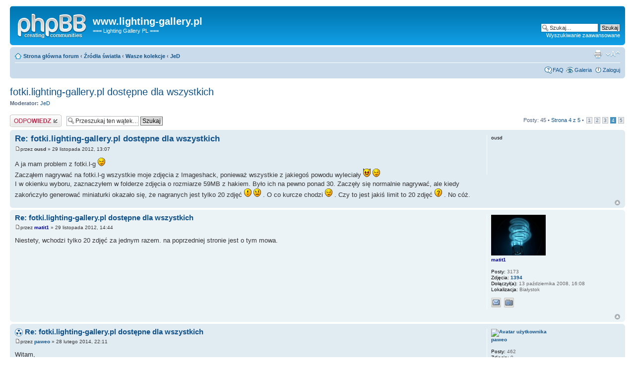

--- FILE ---
content_type: text/html; charset=UTF-8
request_url: http://www.lighting-gallery.pl/viewtopic.php?f=110&t=3786&sid=882e0482624bb8266732798373cd955c&start=30
body_size: 13015
content:
<!DOCTYPE html PUBLIC "-//W3C//DTD XHTML 1.0 Strict//EN" "http://www.w3.org/TR/xhtml1/DTD/xhtml1-strict.dtd">
<html xmlns="http://www.w3.org/1999/xhtml" dir="ltr" lang="pl-pl" xml:lang="pl-pl">
<head>

<meta http-equiv="content-type" content="text/html; charset=UTF-8" />
<meta http-equiv="content-style-type" content="text/css" />
<meta http-equiv="content-language" content="pl-pl" />
<meta http-equiv="imagetoolbar" content="no" />
<meta name="resource-type" content="document" />
<meta name="distribution" content="global" />
<meta name="copyright" content="2000, 2002, 2005, 2007 phpBB Group" />
<meta name="keywords" content="" />
<meta name="description" content="" />
<meta http-equiv="X-UA-Compatible" content="IE=EmulateIE7" />

<title>www.lighting-gallery.pl &bull; Zobacz wątek - fotki.lighting-gallery.pl dostępne dla wszystkich</title>


	<link rel="alternate" type="application/atom+xml" title="Kanał - www.lighting-gallery.pl" href="http://www.lighting-gallery.pl/feed.php" />
	<link rel="alternate" type="application/atom+xml" title="Kanał - Nowości" href="http://www.lighting-gallery.pl/feed.php?mode=news" /><link rel="alternate" type="application/atom+xml" title="Kanał - Wszystkie działy" href="http://www.lighting-gallery.pl/feed.php?mode=forums" /><link rel="alternate" type="application/atom+xml" title="Kanał - Wszystkie wątki" href="http://www.lighting-gallery.pl/feed.php?mode=topics" /><link rel="alternate" type="application/atom+xml" title="Kanał - Dział - JeD" href="http://www.lighting-gallery.pl/feed.php?f=110" />

<!--
	phpBB style name: prosilver
	Based on style:   prosilver (this is the default phpBB3 style)
	Original author:  Tom Beddard ( http://www.subBlue.com/ )
	Modified by:

	NOTE: This page was generated by phpBB, the free open-source bulletin board package.
	      The phpBB Group is not responsible for the content of this page and forum. For more information
	      about phpBB please visit http://www.phpbb.com
-->

<script type="text/javascript">
// <![CDATA[
	var jump_page = 'Wprowadź numer strony, do której chcesz przejść:';
	var on_page = '4';
	var per_page = '10';
	var base_url = './viewtopic.php?f=110&amp;t=3786&amp;sid=edd7295436349712e3f66f410ba8381a';
	var style_cookie = 'phpBBstyle';
	var style_cookie_settings = '; path=/; domain=.lighting-gallery.pl';
	var onload_functions = new Array();
	var onunload_functions = new Array();

	

	/**
	* Find a member
	*/
	function find_username(url)
	{
		popup(url, 760, 570, '_usersearch');
		return false;
	}

	/**
	* New function for handling multiple calls to window.onload and window.unload by pentapenguin
	*/
	window.onload = function()
	{
		for (var i = 0; i < onload_functions.length; i++)
		{
			eval(onload_functions[i]);
		}
	}

	window.onunload = function()
	{
		for (var i = 0; i < onunload_functions.length; i++)
		{
			eval(onunload_functions[i]);
		}
	}

// ]]>
</script>
<script type="text/javascript" src="./styles/prosilver/template/styleswitcher.js"></script>
<script type="text/javascript" src="./styles/prosilver/template/forum_fn.js"></script>

<link href="./styles/prosilver/theme/print.css" rel="stylesheet" type="text/css" media="print" title="printonly" />
<link href="./style.php?id=1&amp;lang=en&amp;sid=edd7295436349712e3f66f410ba8381a" rel="stylesheet" type="text/css" media="screen, projection" />

<link href="./styles/prosilver/theme/normal.css" rel="stylesheet" type="text/css" title="A" />
<link href="./styles/prosilver/theme/medium.css" rel="alternate stylesheet" type="text/css" title="A+" />
<link href="./styles/prosilver/theme/large.css" rel="alternate stylesheet" type="text/css" title="A++" />


</head>

<body id="phpbb" class="section-viewtopic ltr">

<div id="wrap">
	<a id="top" name="top" accesskey="t"></a>
	<div id="page-header">
		<div class="headerbar">
			<div class="inner"><span class="corners-top"><span></span></span>

			<div id="site-description">
				<a href="./index.php?sid=edd7295436349712e3f66f410ba8381a" title="Strona główna forum" id="logo"><img src="./styles/prosilver/imageset/site_logo.gif" width="139" height="52" alt="" title="" /></a>
				<h1>www.lighting-gallery.pl</h1>
				<p>=== Lighting Gallery PL ===</p>
				<p class="skiplink"><a href="#start_here">Przejdź do zawartości</a></p>
			</div>

		
			<div id="search-box">
				<form action="./search.php?sid=edd7295436349712e3f66f410ba8381a" method="post" id="search">
				<fieldset>
					<input name="keywords" id="keywords" type="text" maxlength="128" title="Szukaj słów kluczowych" class="inputbox search" value="Szukaj…" onclick="if(this.value=='Szukaj…')this.value='';" onblur="if(this.value=='')this.value='Szukaj…';" />
					<input class="button2" value="Szukaj" type="submit" /><br />
					<a href="./search.php?sid=edd7295436349712e3f66f410ba8381a" title="Pokaż zaawansowane opcje wyszukiwania">Wyszukiwanie zaawansowane</a> 
				</fieldset>
				</form>
			</div>
		

			<span class="corners-bottom"><span></span></span></div>
		</div>

		<div class="navbar">
			<div class="inner"><span class="corners-top"><span></span></span>

			<ul class="linklist navlinks">
				<li class="icon-home"><a href="./index.php?sid=edd7295436349712e3f66f410ba8381a" accesskey="h">Strona główna forum</a>  <strong>&#8249;</strong> <a href="./viewforum.php?f=30&amp;sid=edd7295436349712e3f66f410ba8381a">Źródła światła</a> <strong>&#8249;</strong> <a href="./viewforum.php?f=24&amp;sid=edd7295436349712e3f66f410ba8381a">Wasze kolekcje</a> <strong>&#8249;</strong> <a href="./viewforum.php?f=110&amp;sid=edd7295436349712e3f66f410ba8381a">JeD</a></li>

				<li class="rightside"><a href="#" onclick="fontsizeup(); return false;" onkeypress="return fontsizeup(event);" class="fontsize" title="Zmień rozmiar tekstu">Zmień rozmiar tekstu</a></li>

				<li class="rightside"><a href="./viewtopic.php?f=110&amp;t=3786&amp;start=30&amp;sid=edd7295436349712e3f66f410ba8381a&amp;view=print" title="Drukuj" accesskey="p" class="print">Drukuj</a></li>
			</ul>

			

			<ul class="linklist rightside">
				<li class="icon-faq"><a href="./faq.php?sid=edd7295436349712e3f66f410ba8381a" title="Najczęściej zadawane pytania">FAQ</a></li>
<li class="icon-gallery"><a href="./gallery/index.php?sid=edd7295436349712e3f66f410ba8381a" title="Galeria zdjęć">Galeria</a></li>
				
					<li class="icon-logout"><a href="./ucp.php?mode=login&amp;sid=edd7295436349712e3f66f410ba8381a" title="Zaloguj" accesskey="x">Zaloguj</a></li>
				
			</ul>

			<span class="corners-bottom"><span></span></span></div>
		</div>

	</div>

	<a name="start_here"></a>
	<div id="page-body">
		
<h2><a href="./viewtopic.php?f=110&amp;t=3786&amp;start=30&amp;sid=edd7295436349712e3f66f410ba8381a">fotki.lighting-gallery.pl dostępne dla wszystkich</a></h2>
<!-- NOTE: remove the style="display: none" when you want to have the forum description on the topic body -->
	<p>
		
			<strong>Moderator:</strong> <a href="./memberlist.php?mode=viewprofile&amp;u=1807&amp;sid=edd7295436349712e3f66f410ba8381a">JeD</a>
		

	</p>


<div class="topic-actions">

	<div class="buttons">
	
		<div class="reply-icon"><a href="./posting.php?mode=reply&amp;f=110&amp;t=3786&amp;sid=edd7295436349712e3f66f410ba8381a" title="Odpowiedz"><span></span>Odpowiedz</a></div>
	
	</div>

	
		<div class="search-box">
			<form method="post" id="topic-search" action="./search.php?t=3786&amp;sid=edd7295436349712e3f66f410ba8381a">
			<fieldset>
				<input class="inputbox search tiny"  type="text" name="keywords" id="search_keywords" size="20" value="Przeszukaj ten wątek…" onclick="if(this.value=='Przeszukaj ten wątek…')this.value='';" onblur="if(this.value=='')this.value='Przeszukaj ten wątek…';" />
				<input class="button2" type="submit" value="Szukaj" />
				<input type="hidden" value="3786" name="t" />
				<input type="hidden" value="msgonly" name="sf" />
			</fieldset>
			</form>
		</div>
	
		<div class="pagination">
			Posty: 45
			 &bull; <a href="#" onclick="jumpto(); return false;" title="Kliknij, aby skoczyć do strony…">Strona <strong>4</strong> z <strong>5</strong></a> &bull; <span><a href="./viewtopic.php?f=110&amp;t=3786&amp;sid=edd7295436349712e3f66f410ba8381a">1</a><span class="page-sep">, </span><a href="./viewtopic.php?f=110&amp;t=3786&amp;sid=edd7295436349712e3f66f410ba8381a&amp;start=10">2</a><span class="page-sep">, </span><a href="./viewtopic.php?f=110&amp;t=3786&amp;sid=edd7295436349712e3f66f410ba8381a&amp;start=20">3</a><span class="page-sep">, </span><strong>4</strong><span class="page-sep">, </span><a href="./viewtopic.php?f=110&amp;t=3786&amp;sid=edd7295436349712e3f66f410ba8381a&amp;start=40">5</a></span>
		</div>
	

</div>
<div class="clear"></div>


	<div id="p140078" class="post bg2">
		<div class="inner"><span class="corners-top"><span></span></span>

		<div class="postbody">
			

			<h3 class="first"><a href="#p140078">Re: fotki.lighting-gallery.pl dostępne dla wszystkich</a></h3>
			<p class="author"><a href="./viewtopic.php?p=140078&amp;sid=edd7295436349712e3f66f410ba8381a&amp;f=110#p140078"><img src="./styles/prosilver/imageset/icon_post_target.gif" width="11" height="9" alt="Post" title="Post" /></a>przez <strong>ousd</strong> &raquo; 29 listopada 2012,  13:07 </p>

			

			<div class="content">A ja mam problem z fotki.l-g <img src="./images/smilies/icon_rolleyes.gif" alt=":roll:" title="Rolling Eyes" /> <br />Zacząłem nagrywać na fotki.l-g wszystkie moje zdjęcia z Imageshack, ponieważ wszystkie z jakiegoś powodu wyleciały <img src="./images/smilies/icon_evil.gif" alt=":evil:" title="Evil or Very Mad" /> <img src="./images/smilies/icon_rolleyes.gif" alt=":roll:" title="Rolling Eyes" /> <br />I w okienku wyboru, zaznaczyłem w folderze zdjęcia o rozmiarze 59MB z hakiem. Było ich na pewno ponad 30. Zaczęły się normalnie nagrywać, ale kiedy zakończyło generować miniaturki okazało się, że nagranych jest tylko 20 zdjęć <img src="./images/smilies/icon_exclaim.gif" alt=":!:" title="Exclamation" />  <img src="./images/smilies/icon_neutral.gif" alt=":|" title="Neutral" /> . O co kurcze chodzi <img src="./images/smilies/icon_rolleyes.gif" alt=":roll:" title="Rolling Eyes" /> . Czy to jest jakiś limit to 20 zdjęć <img src="./images/smilies/icon_question.gif" alt=":?:" title="Question" /> . No cóż.</div>

			

		</div>

		
			<dl class="postprofile" id="profile140078">
			<dt>
				<strong>ousd</strong>
			</dt>

			

		<dd>&nbsp;</dd>

		

		</dl>
	

		<div class="back2top"><a href="#wrap" class="top" title="Góra">Góra</a></div>

		<span class="corners-bottom"><span></span></span></div>
	</div>

	<hr class="divider" />

	<div id="p140081" class="post bg1">
		<div class="inner"><span class="corners-top"><span></span></span>

		<div class="postbody">
			

			<h3 ><a href="#p140081">Re: fotki.lighting-gallery.pl dostępne dla wszystkich</a></h3>
			<p class="author"><a href="./viewtopic.php?p=140081&amp;sid=edd7295436349712e3f66f410ba8381a&amp;f=110#p140081"><img src="./styles/prosilver/imageset/icon_post_target.gif" width="11" height="9" alt="Post" title="Post" /></a>przez <strong><a href="./memberlist.php?mode=viewprofile&amp;u=165&amp;sid=edd7295436349712e3f66f410ba8381a" style="color: #000099;" class="username-coloured">matit1</a></strong> &raquo; 29 listopada 2012,  14:44 </p>

			

			<div class="content">Niestety, wchodzi tylko 20 zdjęć za jednym razem. na poprzedniej stronie jest o tym mowa.</div>

			

		</div>

		
			<dl class="postprofile" id="profile140081">
			<dt>
				<a href="./memberlist.php?mode=viewprofile&amp;u=165&amp;sid=edd7295436349712e3f66f410ba8381a"><img src="./download/file.php?avatar=165_1423393976.jpeg" width="110" height="82" alt="Avatar użytkownika" /></a><br />
				<a href="./memberlist.php?mode=viewprofile&amp;u=165&amp;sid=edd7295436349712e3f66f410ba8381a" style="color: #000099;" class="username-coloured">matit1</a>
			</dt>

			

		<dd>&nbsp;</dd>

		<dd><strong>Posty:</strong> 3173</dd><dd><strong>Zdjęcia:</strong> <a href="./gallery/search.php?user_id=165&amp;sid=edd7295436349712e3f66f410ba8381a">1394</a></dd><dd><strong>Dołączył(a):</strong> 13 października 2008,  16:08</dd><dd><strong>Lokalizacja:</strong> Białystok</dd>
			<dd>
				<ul class="profile-icons">
					<li class="email-icon"><a href="./memberlist.php?mode=email&amp;u=165&amp;sid=edd7295436349712e3f66f410ba8381a" title="Wyślij e-mail do matit1"><span>Wyślij e-mail do matit1</span></a></li><li class="gallery-icon"><a href="./gallery/album.php?album_id=319&amp;sid=edd7295436349712e3f66f410ba8381a" title="Album osobisty"><span>Album osobisty</span></a></li>
				</ul>
			</dd>
		

		</dl>
	

		<div class="back2top"><a href="#wrap" class="top" title="Góra">Góra</a></div>

		<span class="corners-bottom"><span></span></span></div>
	</div>

	<hr class="divider" />

	<div id="p186904" class="post bg2">
		<div class="inner"><span class="corners-top"><span></span></span>

		<div class="postbody">
			

			<h3 ><img src="./images/icons/misc/radioactive.gif" width="16" height="16" alt="" /> <a href="#p186904">Re: fotki.lighting-gallery.pl dostępne dla wszystkich</a></h3>
			<p class="author"><a href="./viewtopic.php?p=186904&amp;sid=edd7295436349712e3f66f410ba8381a&amp;f=110#p186904"><img src="./styles/prosilver/imageset/icon_post_target.gif" width="11" height="9" alt="Post" title="Post" /></a>przez <strong><a href="./memberlist.php?mode=viewprofile&amp;u=2036&amp;sid=edd7295436349712e3f66f410ba8381a">paweo</a></strong> &raquo; 28 lutego 2014,  22:11 </p>

			

			<div class="content">Witam,<br /> mam problem z fotkami L-G: nie mogę się zalogować!  <img src="./images/smilies/icon_cry.gif" alt=":cry:" title="Crying or Very Sad" /> <br />Gdy wpisuję prawidłowe dane to pokazuje: &quot;Błąd: niezgodna nazwa konta phpBB!&quot;.<br /> <img src="./images/smilies/icon_neutral.gif" alt=":|" title="Neutral" /></div>

			<div id="sig186904" class="signature">Rtęci na świecie nigdy za wiele.<br />Nieprzemyślane inwestycje w LED nigdy się nie zwrócą.</div>

		</div>

		
			<dl class="postprofile" id="profile186904">
			<dt>
				<a href="./memberlist.php?mode=viewprofile&amp;u=2036&amp;sid=edd7295436349712e3f66f410ba8381a"><img src="http://sd.keepcalm-o-matic.co.uk/i/keep-calm-and-love-mh-91.png" width="71" height="93" alt="Avatar użytkownika" /></a><br />
				<a href="./memberlist.php?mode=viewprofile&amp;u=2036&amp;sid=edd7295436349712e3f66f410ba8381a">paweo</a>
			</dt>

			

		<dd>&nbsp;</dd>

		<dd><strong>Posty:</strong> 462</dd><dd><strong>Zdjęcia:</strong> 0</dd><dd><strong>Dołączył(a):</strong> 2 lutego 2014,  16:34</dd><dd><strong>Lokalizacja:</strong> Warszawa</dd>
			<dd>
				<ul class="profile-icons">
					<li class="email-icon"><a href="./memberlist.php?mode=email&amp;u=2036&amp;sid=edd7295436349712e3f66f410ba8381a" title="Wyślij e-mail do paweo"><span>Wyślij e-mail do paweo</span></a></li><li class="gallery-icon"><a href="./gallery/album.php?album_id=992&amp;sid=edd7295436349712e3f66f410ba8381a" title="Album osobisty"><span>Album osobisty</span></a></li>
				</ul>
			</dd>
		

		</dl>
	

		<div class="back2top"><a href="#wrap" class="top" title="Góra">Góra</a></div>

		<span class="corners-bottom"><span></span></span></div>
	</div>

	<hr class="divider" />

	<div id="p186912" class="post bg1">
		<div class="inner"><span class="corners-top"><span></span></span>

		<div class="postbody">
			

			<h3 ><a href="#p186912">Re: fotki.lighting-gallery.pl dostępne dla wszystkich</a></h3>
			<p class="author"><a href="./viewtopic.php?p=186912&amp;sid=edd7295436349712e3f66f410ba8381a&amp;f=110#p186912"><img src="./styles/prosilver/imageset/icon_post_target.gif" width="11" height="9" alt="Post" title="Post" /></a>przez <strong><a href="./memberlist.php?mode=viewprofile&amp;u=54&amp;sid=edd7295436349712e3f66f410ba8381a" style="color: #AA0000;" class="username-coloured">KaszeL</a></strong> &raquo; 28 lutego 2014,  23:02 </p>

			

			<div class="content">Na pewno poprawie wpisujesz login/pass?</div>

			<div id="sig186912" class="signature"><span style="color: #B70000">Uwaga zły, zły admin. W razie problemów szukaj pomocy u dobrego -&gt; <span style="font-weight: bold">neon44</span></span></div>

		</div>

		
			<dl class="postprofile" id="profile186912">
			<dt>
				<a href="./memberlist.php?mode=viewprofile&amp;u=54&amp;sid=edd7295436349712e3f66f410ba8381a"><img src="./download/file.php?avatar=54_1574292056.gif" width="110" height="110" alt="Avatar użytkownika" /></a><br />
				<a href="./memberlist.php?mode=viewprofile&amp;u=54&amp;sid=edd7295436349712e3f66f410ba8381a" style="color: #AA0000;" class="username-coloured">KaszeL</a>
			</dt>

			<dd>Site Admin</dd>

		<dd>&nbsp;</dd>

		<dd><strong>Posty:</strong> 8728</dd><dd><strong>Zdjęcia:</strong> <a href="./gallery/search.php?user_id=54&amp;sid=edd7295436349712e3f66f410ba8381a">534</a></dd><dd><strong>Dołączył(a):</strong> 3 czerwca 2007,  14:57</dd><dd><strong>Lokalizacja:</strong> Poznań</dd>
			<dd>
				<ul class="profile-icons">
					<li class="web-icon"><a href="http://www.Lighting-Gallery.pl" title="WWW: http://www.Lighting-Gallery.pl"><span>Strona WWW</span></a></li><li class="gallery-icon"><a href="./gallery/album.php?album_id=5&amp;sid=edd7295436349712e3f66f410ba8381a" title="Album osobisty"><span>Album osobisty</span></a></li>
				</ul>
			</dd>
		

		</dl>
	

		<div class="back2top"><a href="#wrap" class="top" title="Góra">Góra</a></div>

		<span class="corners-bottom"><span></span></span></div>
	</div>

	<hr class="divider" />

	<div id="p186989" class="post bg2">
		<div class="inner"><span class="corners-top"><span></span></span>

		<div class="postbody">
			

			<h3 ><img src="./images/icons/smile/mrgreen.gif" width="16" height="16" alt="" /> <a href="#p186989">Re: fotki.lighting-gallery.pl dostępne dla wszystkich</a></h3>
			<p class="author"><a href="./viewtopic.php?p=186989&amp;sid=edd7295436349712e3f66f410ba8381a&amp;f=110#p186989"><img src="./styles/prosilver/imageset/icon_post_target.gif" width="11" height="9" alt="Post" title="Post" /></a>przez <strong><a href="./memberlist.php?mode=viewprofile&amp;u=2036&amp;sid=edd7295436349712e3f66f410ba8381a">paweo</a></strong> &raquo; 1 marca 2014,  22:53 </p>

			

			<div class="content">Tak  <img src="./images/smilies/icon_e_wink.gif" alt=";)" title="Wink" /></div>

			<div id="sig186989" class="signature">Rtęci na świecie nigdy za wiele.<br />Nieprzemyślane inwestycje w LED nigdy się nie zwrócą.</div>

		</div>

		
			<dl class="postprofile" id="profile186989">
			<dt>
				<a href="./memberlist.php?mode=viewprofile&amp;u=2036&amp;sid=edd7295436349712e3f66f410ba8381a"><img src="http://sd.keepcalm-o-matic.co.uk/i/keep-calm-and-love-mh-91.png" width="71" height="93" alt="Avatar użytkownika" /></a><br />
				<a href="./memberlist.php?mode=viewprofile&amp;u=2036&amp;sid=edd7295436349712e3f66f410ba8381a">paweo</a>
			</dt>

			

		<dd>&nbsp;</dd>

		<dd><strong>Posty:</strong> 462</dd><dd><strong>Zdjęcia:</strong> 0</dd><dd><strong>Dołączył(a):</strong> 2 lutego 2014,  16:34</dd><dd><strong>Lokalizacja:</strong> Warszawa</dd>
			<dd>
				<ul class="profile-icons">
					<li class="email-icon"><a href="./memberlist.php?mode=email&amp;u=2036&amp;sid=edd7295436349712e3f66f410ba8381a" title="Wyślij e-mail do paweo"><span>Wyślij e-mail do paweo</span></a></li><li class="gallery-icon"><a href="./gallery/album.php?album_id=992&amp;sid=edd7295436349712e3f66f410ba8381a" title="Album osobisty"><span>Album osobisty</span></a></li>
				</ul>
			</dd>
		

		</dl>
	

		<div class="back2top"><a href="#wrap" class="top" title="Góra">Góra</a></div>

		<span class="corners-bottom"><span></span></span></div>
	</div>

	<hr class="divider" />

	<div id="p186993" class="post bg1">
		<div class="inner"><span class="corners-top"><span></span></span>

		<div class="postbody">
			

			<h3 ><a href="#p186993">Re: fotki.lighting-gallery.pl dostępne dla wszystkich</a></h3>
			<p class="author"><a href="./viewtopic.php?p=186993&amp;sid=edd7295436349712e3f66f410ba8381a&amp;f=110#p186993"><img src="./styles/prosilver/imageset/icon_post_target.gif" width="11" height="9" alt="Post" title="Post" /></a>przez <strong><a href="./memberlist.php?mode=viewprofile&amp;u=54&amp;sid=edd7295436349712e3f66f410ba8381a" style="color: #AA0000;" class="username-coloured">KaszeL</a></strong> &raquo; 2 marca 2014,  01:13 </p>

			

			<div class="content">Nie masz przez przypadek spacji w loginie albo haśle?</div>

			<div id="sig186993" class="signature"><span style="color: #B70000">Uwaga zły, zły admin. W razie problemów szukaj pomocy u dobrego -&gt; <span style="font-weight: bold">neon44</span></span></div>

		</div>

		
			<dl class="postprofile" id="profile186993">
			<dt>
				<a href="./memberlist.php?mode=viewprofile&amp;u=54&amp;sid=edd7295436349712e3f66f410ba8381a"><img src="./download/file.php?avatar=54_1574292056.gif" width="110" height="110" alt="Avatar użytkownika" /></a><br />
				<a href="./memberlist.php?mode=viewprofile&amp;u=54&amp;sid=edd7295436349712e3f66f410ba8381a" style="color: #AA0000;" class="username-coloured">KaszeL</a>
			</dt>

			<dd>Site Admin</dd>

		<dd>&nbsp;</dd>

		<dd><strong>Posty:</strong> 8728</dd><dd><strong>Zdjęcia:</strong> <a href="./gallery/search.php?user_id=54&amp;sid=edd7295436349712e3f66f410ba8381a">534</a></dd><dd><strong>Dołączył(a):</strong> 3 czerwca 2007,  14:57</dd><dd><strong>Lokalizacja:</strong> Poznań</dd>
			<dd>
				<ul class="profile-icons">
					<li class="web-icon"><a href="http://www.Lighting-Gallery.pl" title="WWW: http://www.Lighting-Gallery.pl"><span>Strona WWW</span></a></li><li class="gallery-icon"><a href="./gallery/album.php?album_id=5&amp;sid=edd7295436349712e3f66f410ba8381a" title="Album osobisty"><span>Album osobisty</span></a></li>
				</ul>
			</dd>
		

		</dl>
	

		<div class="back2top"><a href="#wrap" class="top" title="Góra">Góra</a></div>

		<span class="corners-bottom"><span></span></span></div>
	</div>

	<hr class="divider" />

	<div id="p187002" class="post bg2">
		<div class="inner"><span class="corners-top"><span></span></span>

		<div class="postbody">
			

			<h3 ><a href="#p187002">Re: fotki.lighting-gallery.pl dostępne dla wszystkich</a></h3>
			<p class="author"><a href="./viewtopic.php?p=187002&amp;sid=edd7295436349712e3f66f410ba8381a&amp;f=110#p187002"><img src="./styles/prosilver/imageset/icon_post_target.gif" width="11" height="9" alt="Post" title="Post" /></a>przez <strong><a href="./memberlist.php?mode=viewprofile&amp;u=2036&amp;sid=edd7295436349712e3f66f410ba8381a">paweo</a></strong> &raquo; 2 marca 2014,  11:01 </p>

			

			<div class="content">Nie, ale jak celowo wpiszę źle hasło, to dobrze wyświetla błąd, że jest nieprawidłowe.<br />Lecz, gdy wpisuję prawidłowe dane to pokazuje: &quot;Błąd: niezgodna nazwa konta phpBB!&quot;.  <img src="./images/smilies/icon_e_confused.gif" alt=":?" title="Confused" /><br />Edit:<br />Już działa  <img src="./images/smilies/icon_e_biggrin.gif" alt=":D" title="Very Happy" /></div>

			<div id="sig187002" class="signature">Rtęci na świecie nigdy za wiele.<br />Nieprzemyślane inwestycje w LED nigdy się nie zwrócą.</div>

		</div>

		
			<dl class="postprofile" id="profile187002">
			<dt>
				<a href="./memberlist.php?mode=viewprofile&amp;u=2036&amp;sid=edd7295436349712e3f66f410ba8381a"><img src="http://sd.keepcalm-o-matic.co.uk/i/keep-calm-and-love-mh-91.png" width="71" height="93" alt="Avatar użytkownika" /></a><br />
				<a href="./memberlist.php?mode=viewprofile&amp;u=2036&amp;sid=edd7295436349712e3f66f410ba8381a">paweo</a>
			</dt>

			

		<dd>&nbsp;</dd>

		<dd><strong>Posty:</strong> 462</dd><dd><strong>Zdjęcia:</strong> 0</dd><dd><strong>Dołączył(a):</strong> 2 lutego 2014,  16:34</dd><dd><strong>Lokalizacja:</strong> Warszawa</dd>
			<dd>
				<ul class="profile-icons">
					<li class="email-icon"><a href="./memberlist.php?mode=email&amp;u=2036&amp;sid=edd7295436349712e3f66f410ba8381a" title="Wyślij e-mail do paweo"><span>Wyślij e-mail do paweo</span></a></li><li class="gallery-icon"><a href="./gallery/album.php?album_id=992&amp;sid=edd7295436349712e3f66f410ba8381a" title="Album osobisty"><span>Album osobisty</span></a></li>
				</ul>
			</dd>
		

		</dl>
	

		<div class="back2top"><a href="#wrap" class="top" title="Góra">Góra</a></div>

		<span class="corners-bottom"><span></span></span></div>
	</div>

	<hr class="divider" />

	<div id="p236221" class="post bg1">
		<div class="inner"><span class="corners-top"><span></span></span>

		<div class="postbody">
			

			<h3 ><a href="#p236221">Re: fotki.lighting-gallery.pl dostępne dla wszystkich</a></h3>
			<p class="author"><a href="./viewtopic.php?p=236221&amp;sid=edd7295436349712e3f66f410ba8381a&amp;f=110#p236221"><img src="./styles/prosilver/imageset/icon_post_target.gif" width="11" height="9" alt="Post" title="Post" /></a>przez <strong><a href="./memberlist.php?mode=viewprofile&amp;u=63&amp;sid=edd7295436349712e3f66f410ba8381a">mateusz</a></strong> &raquo; 1 listopada 2016,  15:01 </p>

			

			<div class="content">Witam<br />Mam problem z wejściem na stronę. A mianowicie wyświetla mi się od pewnego czasu komunikat &quot;Brak uprawnień do oglądania tej strony&quot;   <img src="./images/smilies/icon_mad.gif" alt=":x" title="Mad" />  <img src="./images/smilies/icon_rolleyes.gif" alt=":roll:" title="Rolling Eyes" /> .  Problem pojawił się już jakiś czas temu ale wcześniej najczęściej udawało mi się jakoś wejść na tę stronę...</div>

			<div id="sig236221" class="signature">Pozdrawiam ,</div>

		</div>

		
			<dl class="postprofile" id="profile236221">
			<dt>
				<a href="./memberlist.php?mode=viewprofile&amp;u=63&amp;sid=edd7295436349712e3f66f410ba8381a"><img src="./download/file.php?avatar=63_1285057746.jpg" width="110" height="83" alt="Avatar użytkownika" /></a><br />
				<a href="./memberlist.php?mode=viewprofile&amp;u=63&amp;sid=edd7295436349712e3f66f410ba8381a">mateusz</a>
			</dt>

			

		<dd>&nbsp;</dd>

		<dd><strong>Posty:</strong> 5138</dd><dd><strong>Zdjęcia:</strong> <a href="./gallery/search.php?user_id=63&amp;sid=edd7295436349712e3f66f410ba8381a">544</a></dd><dd><strong>Dołączył(a):</strong> 4 czerwca 2007,  15:42</dd><dd><strong>Lokalizacja:</strong> Olsztyn</dd>
			<dd>
				<ul class="profile-icons">
					<li class="email-icon"><a href="./memberlist.php?mode=email&amp;u=63&amp;sid=edd7295436349712e3f66f410ba8381a" title="Wyślij e-mail do mateusz"><span>Wyślij e-mail do mateusz</span></a></li><li class="gallery-icon"><a href="./gallery/album.php?album_id=77&amp;sid=edd7295436349712e3f66f410ba8381a" title="Album osobisty"><span>Album osobisty</span></a></li>
				</ul>
			</dd>
		

		</dl>
	

		<div class="back2top"><a href="#wrap" class="top" title="Góra">Góra</a></div>

		<span class="corners-bottom"><span></span></span></div>
	</div>

	<hr class="divider" />

	<div id="p259372" class="post bg2">
		<div class="inner"><span class="corners-top"><span></span></span>

		<div class="postbody">
			

			<h3 ><a href="#p259372">Re: fotki.lighting-gallery.pl dostępne dla wszystkich</a></h3>
			<p class="author"><a href="./viewtopic.php?p=259372&amp;sid=edd7295436349712e3f66f410ba8381a&amp;f=110#p259372"><img src="./styles/prosilver/imageset/icon_post_target.gif" width="11" height="9" alt="Post" title="Post" /></a>przez <strong><a href="./memberlist.php?mode=viewprofile&amp;u=2854&amp;sid=edd7295436349712e3f66f410ba8381a">Barti</a></strong> &raquo; 16 listopada 2018,  16:17 </p>

			

			<div class="content">Witam wszystkich Serdecznie!<br /><br />Jestem nowym użytkownikiem niniejszego forum. <img src="./images/smilies/icon_e_smile.gif" alt=":)" title="Smile" /> Przeglądam je regularnie już od dawna, jednak dopiero niedawno się zarejestrowałem.<br />Piszę tutaj właśnie w kwestii limitu zdjęć w ilości do 20 w zewnętrznej galerii, której poświęcony jest niniejszy wątek.<br />Chciałbym się z Wami podzielić moją kolekcją świetlówek liniowych i kompaktowych, ale w galerii mogę zamieścić jedynie 20 zdjęć. Więcej już nie da rady. A to dla mnie stanowczo za mało!<br />Co w takiej sytuacji mam zrobić? Korzystać z zewnętrznego serwisu hostingującego zdjęcia?<br />Czytałem w  Regulaminie forum, że zewnętrzne serwisy hostingowe zdjęć należy wykorzystywać tylko w szczególnych przypadkach. Co więc mam zrobić w powyższej sytuacji?<br />Chcę na niniejszym forum zamieścić zdjęcia moich świetlówek w ilości większej, niż limitowane 20 i nie wiem teraz, jak to zrobić. A nie chcę działać tu na forum niezgodnie z jego Regulaminem.<br />Bardzo proszę o pomoc i poradę w powyższej sprawie.</div>

			

		</div>

		
			<dl class="postprofile" id="profile259372">
			<dt>
				<a href="./memberlist.php?mode=viewprofile&amp;u=2854&amp;sid=edd7295436349712e3f66f410ba8381a">Barti</a>
			</dt>

			

		<dd>&nbsp;</dd>

		<dd><strong>Posty:</strong> 10</dd><dd><strong>Zdjęcia:</strong> 0</dd><dd><strong>Dołączył(a):</strong> 1 listopada 2018,  17:42</dd>

		</dl>
	

		<div class="back2top"><a href="#wrap" class="top" title="Góra">Góra</a></div>

		<span class="corners-bottom"><span></span></span></div>
	</div>

	<hr class="divider" />

	<div id="p259381" class="post bg1">
		<div class="inner"><span class="corners-top"><span></span></span>

		<div class="postbody">
			

			<h3 ><a href="#p259381">Re: fotki.lighting-gallery.pl dostępne dla wszystkich</a></h3>
			<p class="author"><a href="./viewtopic.php?p=259381&amp;sid=edd7295436349712e3f66f410ba8381a&amp;f=110#p259381"><img src="./styles/prosilver/imageset/icon_post_target.gif" width="11" height="9" alt="Post" title="Post" /></a>przez <strong><a href="./memberlist.php?mode=viewprofile&amp;u=53&amp;sid=edd7295436349712e3f66f410ba8381a" style="color: #AA0000;" class="username-coloured">neon44</a></strong> &raquo; 16 listopada 2018,  21:53 </p>

			

			<div class="content">Barti, witamy na forum<br /><br />20 fotek za jednym ładowaniem. Jak wybierzesz 20 to je wyślij skopiuj linki i opublikuj, a następnie możesz ładować kolejne 20</div>

			<div id="sig259381" class="signature">Fanatyk opraw ulicznych<br /><br />Zrobiłem już 5564 zdjęcia opraw oświetleniowych</div>

		</div>

		
			<dl class="postprofile" id="profile259381">
			<dt>
				<a href="./memberlist.php?mode=viewprofile&amp;u=53&amp;sid=edd7295436349712e3f66f410ba8381a"><img src="./download/file.php?avatar=53_1217693156.jpg" width="110" height="110" alt="Avatar użytkownika" /></a><br />
				<a href="./memberlist.php?mode=viewprofile&amp;u=53&amp;sid=edd7295436349712e3f66f410ba8381a" style="color: #AA0000;" class="username-coloured">neon44</a>
			</dt>

			<dd>Site Admin</dd>

		<dd>&nbsp;</dd>

		<dd><strong>Posty:</strong> 11130</dd><dd><strong>Zdjęcia:</strong> <a href="./gallery/search.php?user_id=53&amp;sid=edd7295436349712e3f66f410ba8381a">62</a></dd><dd><strong>Dołączył(a):</strong> 3 czerwca 2007,  14:57</dd><dd><strong>Lokalizacja:</strong> Górny Śląsk</dd>
			<dd>
				<ul class="profile-icons">
					<li class="email-icon"><a href="./memberlist.php?mode=email&amp;u=53&amp;sid=edd7295436349712e3f66f410ba8381a" title="Wyślij e-mail do neon44"><span>Wyślij e-mail do neon44</span></a></li><li class="web-icon"><a href="https://www.oprawy24.pl" title="WWW: https://www.oprawy24.pl"><span>Strona WWW</span></a></li><li class="gallery-icon"><a href="./gallery/album.php?album_id=47&amp;sid=edd7295436349712e3f66f410ba8381a" title="Album osobisty"><span>Album osobisty</span></a></li>
				</ul>
			</dd>
		

		</dl>
	

		<div class="back2top"><a href="#wrap" class="top" title="Góra">Góra</a></div>

		<span class="corners-bottom"><span></span></span></div>
	</div>

	<hr class="divider" />

	<form id="viewtopic" method="post" action="./viewtopic.php?f=110&amp;t=3786&amp;start=30&amp;sid=edd7295436349712e3f66f410ba8381a">

	<fieldset class="display-options" style="margin-top: 0; ">
		<a href="./viewtopic.php?f=110&amp;t=3786&amp;sid=edd7295436349712e3f66f410ba8381a&amp;start=20" class="left-box left">Poprzednia strona</a><a href="./viewtopic.php?f=110&amp;t=3786&amp;sid=edd7295436349712e3f66f410ba8381a&amp;start=40" class="right-box right">Następna strona</a>
		<label>Wyświetl posty nie starsze niż: <select name="st" id="st"><option value="0" selected="selected">Wszystkie posty</option><option value="1">dzień</option><option value="7">tydzień</option><option value="14">2 tygodnie</option><option value="30">miesiąc</option><option value="90">3 miesiące</option><option value="180">6 miesięcy</option><option value="365">rok</option></select></label>
		<label>Sortuj wg <select name="sk" id="sk"><option value="a">Autor</option><option value="t" selected="selected">Data</option><option value="s">Tytuł</option></select></label> <label><select name="sd" id="sd"><option value="a" selected="selected">Rosnąco</option><option value="d">Malejąco</option></select> <input type="submit" name="sort" value="Przejdź" class="button2" /></label>
		
	</fieldset>

	</form>
	<hr />


<div class="topic-actions">
	<div class="buttons">
	
		<div class="reply-icon"><a href="./posting.php?mode=reply&amp;f=110&amp;t=3786&amp;sid=edd7295436349712e3f66f410ba8381a" title="Odpowiedz"><span></span>Odpowiedz</a></div>
	
	</div>

	
		<div class="pagination">
			Posty: 45
			 &bull; <a href="#" onclick="jumpto(); return false;" title="Kliknij, aby skoczyć do strony…">Strona <strong>4</strong> z <strong>5</strong></a> &bull; <span><a href="./viewtopic.php?f=110&amp;t=3786&amp;sid=edd7295436349712e3f66f410ba8381a">1</a><span class="page-sep">, </span><a href="./viewtopic.php?f=110&amp;t=3786&amp;sid=edd7295436349712e3f66f410ba8381a&amp;start=10">2</a><span class="page-sep">, </span><a href="./viewtopic.php?f=110&amp;t=3786&amp;sid=edd7295436349712e3f66f410ba8381a&amp;start=20">3</a><span class="page-sep">, </span><strong>4</strong><span class="page-sep">, </span><a href="./viewtopic.php?f=110&amp;t=3786&amp;sid=edd7295436349712e3f66f410ba8381a&amp;start=40">5</a></span>
		</div>
	
</div>


	<p></p><p><a href="./viewforum.php?f=110&amp;sid=edd7295436349712e3f66f410ba8381a" class="left-box left" accesskey="r">Powrót do JeD</a></p>

	<form method="post" id="jumpbox" action="./viewforum.php?sid=edd7295436349712e3f66f410ba8381a" onsubmit="if(document.jumpbox.f.value == -1){return false;}">

	
		<fieldset class="jumpbox">
	
			<label for="f" accesskey="j">Skocz do:</label>
			<select name="f" id="f" onchange="if(this.options[this.selectedIndex].value != -1){ document.forms['jumpbox'].submit() }">
			
				<option value="-1">Wybierz dział</option>
			<option value="-1">------------------</option>
				<option value="32">Forum lighting-gallery.pl</option>
			
				<option value="6">&nbsp; &nbsp;Klub Forum</option>
			
				<option value="82">&nbsp; &nbsp;&nbsp; &nbsp;Informacje dodatkowe</option>
			
				<option value="7">Oświetlenie zewnętrzne</option>
			
				<option value="8">&nbsp; &nbsp;Iluminacja architektury i obiektów</option>
			
				<option value="9">&nbsp; &nbsp;Oświetlenie uliczne</option>
			
				<option value="10">&nbsp; &nbsp;Oświetlenie placów, skwerów, parków i ogrodów</option>
			
				<option value="11">&nbsp; &nbsp;Oświetlenie innych terenów otwartych</option>
			
				<option value="125">&nbsp; &nbsp;Oświetlenie terenów przemysłowych</option>
			
				<option value="60">&nbsp; &nbsp;Konserwacja, modernizacja i budowa oświetlenia zewnętrznego</option>
			
				<option value="55">&nbsp; &nbsp;Sygnalizacja i oznakowanie</option>
			
				<option value="124">Oświetlenie zewnętrzne w ujęciu geograficznym</option>
			
				<option value="36">&nbsp; &nbsp;Miasta polskie</option>
			
				<option value="50">&nbsp; &nbsp;Regiony polskie</option>
			
				<option value="22">&nbsp; &nbsp;Europa i świat</option>
			
				<option value="126">Oświetlenie infrastruktury transportowej</option>
			
				<option value="65">&nbsp; &nbsp;Oświetlenie drogowe</option>
			
				<option value="127">&nbsp; &nbsp;Oświetlenie obiektów infrastruktury kolejowej</option>
			
				<option value="128">&nbsp; &nbsp;Oświetlenie obiektów infrastruktury transportu publicznego</option>
			
				<option value="45">Oświetlenie wewnętrzne</option>
			
				<option value="68">&nbsp; &nbsp;Oświetlenie wewnętrzne budynków</option>
			
				<option value="46">&nbsp; &nbsp;Instytucje publiczne</option>
			
				<option value="47">&nbsp; &nbsp;Obiekty handlowe</option>
			
				<option value="48">&nbsp; &nbsp;Obiekty sportowe</option>
			
				<option value="49">&nbsp; &nbsp;Mieszkania i domy</option>
			
				<option value="31">Profesjonalne oprawy oświetleniowe</option>
			
				<option value="15">&nbsp; &nbsp;Zewnętrzne oprawy diodowe</option>
			
				<option value="16">&nbsp; &nbsp;Zewnętrzne oprawy żarowe i wyładowcze</option>
			
				<option value="43">&nbsp; &nbsp;Nowe oprawy oświetleniowe wewnętrzne</option>
			
				<option value="44">&nbsp; &nbsp;Klasyczne oprawy oświetleniowe wewnętrzne</option>
			
				<option value="59">&nbsp; &nbsp;Producenci opraw oświetleniowych</option>
			
				<option value="71">&nbsp; &nbsp;Modyfikacje opraw</option>
			
				<option value="23">&nbsp; &nbsp;Wasze kolekcje</option>
			
				<option value="86">&nbsp; &nbsp;&nbsp; &nbsp;Whites86</option>
			
				<option value="84">&nbsp; &nbsp;&nbsp; &nbsp;Utilizer</option>
			
				<option value="85">&nbsp; &nbsp;&nbsp; &nbsp;Lumix26</option>
			
				<option value="90">&nbsp; &nbsp;&nbsp; &nbsp;PKPENK</option>
			
				<option value="91">&nbsp; &nbsp;&nbsp; &nbsp;Moog</option>
			
				<option value="92">&nbsp; &nbsp;&nbsp; &nbsp;elektryk</option>
			
				<option value="93">&nbsp; &nbsp;&nbsp; &nbsp;Jacek19</option>
			
				<option value="96">&nbsp; &nbsp;&nbsp; &nbsp;Elektroservice</option>
			
				<option value="98">&nbsp; &nbsp;&nbsp; &nbsp;rtęciówka</option>
			
				<option value="99">&nbsp; &nbsp;&nbsp; &nbsp;bartek380V</option>
			
				<option value="100">&nbsp; &nbsp;&nbsp; &nbsp;koza456</option>
			
				<option value="101">&nbsp; &nbsp;&nbsp; &nbsp;DocBrown</option>
			
				<option value="102">&nbsp; &nbsp;&nbsp; &nbsp;DoubleSuper8</option>
			
				<option value="103">&nbsp; &nbsp;&nbsp; &nbsp;Robbert90</option>
			
				<option value="104">&nbsp; &nbsp;&nbsp; &nbsp;OUKS340</option>
			
				<option value="105">&nbsp; &nbsp;&nbsp; &nbsp;maniek20080</option>
			
				<option value="111">&nbsp; &nbsp;&nbsp; &nbsp;suchy</option>
			
				<option value="112">&nbsp; &nbsp;&nbsp; &nbsp;matit1</option>
			
				<option value="113">&nbsp; &nbsp;&nbsp; &nbsp;lampawls</option>
			
				<option value="131">&nbsp; &nbsp;&nbsp; &nbsp;Tomasz</option>
			
				<option value="132">&nbsp; &nbsp;&nbsp; &nbsp;JeD</option>
			
				<option value="133">&nbsp; &nbsp;&nbsp; &nbsp;Marcin</option>
			
				<option value="30">Źródła światła</option>
			
				<option value="63">&nbsp; &nbsp;Lampy naftowe, świeczki, lampy acetylenowe, gazowe, łukowe</option>
			
				<option value="18">&nbsp; &nbsp;Żarówki tradycyjne i halogenowe</option>
			
				<option value="19">&nbsp; &nbsp;Świetlówki liniowe i kompaktowe</option>
			
				<option value="20">&nbsp; &nbsp;Wysokoprężne lampy wyładowcze</option>
			
				<option value="61">&nbsp; &nbsp;Diody LED</option>
			
				<option value="64">&nbsp; &nbsp;Neony</option>
			
				<option value="21">&nbsp; &nbsp;Inne rodzaje</option>
			
				<option value="24">&nbsp; &nbsp;Wasze kolekcje</option>
			
				<option value="95">&nbsp; &nbsp;&nbsp; &nbsp;Whites86</option>
			
				<option value="87">&nbsp; &nbsp;&nbsp; &nbsp;KaszeL</option>
			
				<option value="88">&nbsp; &nbsp;&nbsp; &nbsp;Litak1</option>
			
				<option value="94">&nbsp; &nbsp;&nbsp; &nbsp;Elek</option>
			
				<option value="97">&nbsp; &nbsp;&nbsp; &nbsp;Lumix26</option>
			
				<option value="106">&nbsp; &nbsp;&nbsp; &nbsp;matit1</option>
			
				<option value="108">&nbsp; &nbsp;&nbsp; &nbsp;Utilizer</option>
			
				<option value="109">&nbsp; &nbsp;&nbsp; &nbsp;Lampka</option>
			
				<option value="110" selected="selected">&nbsp; &nbsp;&nbsp; &nbsp;JeD</option>
			
				<option value="118">&nbsp; &nbsp;&nbsp; &nbsp;Misiumac</option>
			
				<option value="119">&nbsp; &nbsp;&nbsp; &nbsp;ousd</option>
			
				<option value="120">&nbsp; &nbsp;&nbsp; &nbsp;Elektroservice</option>
			
				<option value="129">&nbsp; &nbsp;&nbsp; &nbsp;Watt</option>
			
				<option value="130">&nbsp; &nbsp;&nbsp; &nbsp;MercuryFenix</option>
			
				<option value="70">&nbsp; &nbsp;Katalogi, książki, opisy</option>
			
				<option value="116">&nbsp; &nbsp;&nbsp; &nbsp;Polskie lampy wyładowcze</option>
			
				<option value="51">Słownik pojęć</option>
			
				<option value="52">&nbsp; &nbsp;Oprawy</option>
			
				<option value="53">&nbsp; &nbsp;Lampy</option>
			
				<option value="114">&nbsp; &nbsp;&nbsp; &nbsp;Lampy firmy Philips</option>
			
				<option value="115">&nbsp; &nbsp;&nbsp; &nbsp;Lampy firmy Osram</option>
			
				<option value="117">&nbsp; &nbsp;&nbsp; &nbsp;Lampy firmy Venture Lighting</option>
			
				<option value="54">&nbsp; &nbsp;pozostałe</option>
			
				<option value="83">&nbsp; &nbsp;Diody LED</option>
			
				<option value="37">Instalacje elektroenergetyczne</option>
			
				<option value="38">&nbsp; &nbsp;Słupy oświetleniowe</option>
			
				<option value="39">&nbsp; &nbsp;Linie napowietrzne i kablowe</option>
			
				<option value="40">&nbsp; &nbsp;Osprzęt elektroenergetyczny</option>
			
				<option value="41">&nbsp; &nbsp;Domowe instalacje elektroenergetyczne</option>
			
				<option value="42">&nbsp; &nbsp;Wasze kolekcje</option>
			
				<option value="107">&nbsp; &nbsp;&nbsp; &nbsp;Dawidizolator</option>
			
				<option value="28">Inne mniej lub bardziej związane z oświetleniem</option>
			
				<option value="25">&nbsp; &nbsp;Osprzęt elektryczny</option>
			
				<option value="62">&nbsp; &nbsp;Oświetlenie w motoryzacji</option>
			
				<option value="35">&nbsp; &nbsp;Foto i video</option>
			
				<option value="27">&nbsp; &nbsp;Off-Topic</option>
			
				<option value="67">&nbsp; &nbsp;Archiwum</option>
			
			</select>
			<input type="submit" value="Przejdź" class="button2" />
		</fieldset>
	</form>


	<h3>Kto przegląda forum</h3>
	<p>Użytkownicy przeglądający ten dział: Brak zidentyfikowanych użytkowników i 1 gość</p>
</div>

<div id="page-footer">

	<div class="navbar">
		<div class="inner"><span class="corners-top"><span></span></span>

		<ul class="linklist">
			<li class="icon-home"><a href="./index.php?sid=edd7295436349712e3f66f410ba8381a" accesskey="h">Strona główna forum</a></li>
				
			<li class="rightside"><a href="./memberlist.php?mode=leaders&amp;sid=edd7295436349712e3f66f410ba8381a">Ekipa</a> &bull; <a href="./ucp.php?mode=delete_cookies&amp;sid=edd7295436349712e3f66f410ba8381a">Usuń ciasteczka</a> &bull; Strefa czasowa: UTC + 1 </li>
		</ul>

		<span class="corners-bottom"><span></span></span></div>
	</div>

<!--
	We request you retain the full copyright notice below including the link to www.phpbb.com.
	This not only gives respect to the large amount of time given freely by the developers
	but also helps build interest, traffic and use of phpBB3. If you (honestly) cannot retain
	the full copyright we ask you at least leave in place the "Powered by phpBB" line, with
	"phpBB" linked to www.phpbb.com. If you refuse to include even this then support on our
	forums may be affected.

	The phpBB Group : 2006
//-->

	<div class="copyright">Powered by <a href="http://www.phpbb.com/">phpBB</a> &copy; 2000, 2002, 2005, 2007 phpBB Group
		<br />Wszystkie treści umieszczone na forum należą do ich Autorów i są objęte licencją <A HREF="http://creativecommons.org/licenses/by-nc-sa/2.5/pl/" TARGET="_blank">Creative Commons NC-BY-SA</A>.<BR> Wykorzystywanie ich do celów komercyjnych bez zgody Autorów jest zabronione, szczegółowe informacje są w opisie licencji.
	</div>
</div>

</div>

<div>
	<a id="bottom" name="bottom" accesskey="z"></a>
	<img src="./cron.php?cron_type=tidy_sessions&amp;sid=edd7295436349712e3f66f410ba8381a" width="1" height="1" alt="cron" />
</div>

<script type="text/javascript" src="mobiquo/tapatalkdetect.js"></script>
</body>
</html>